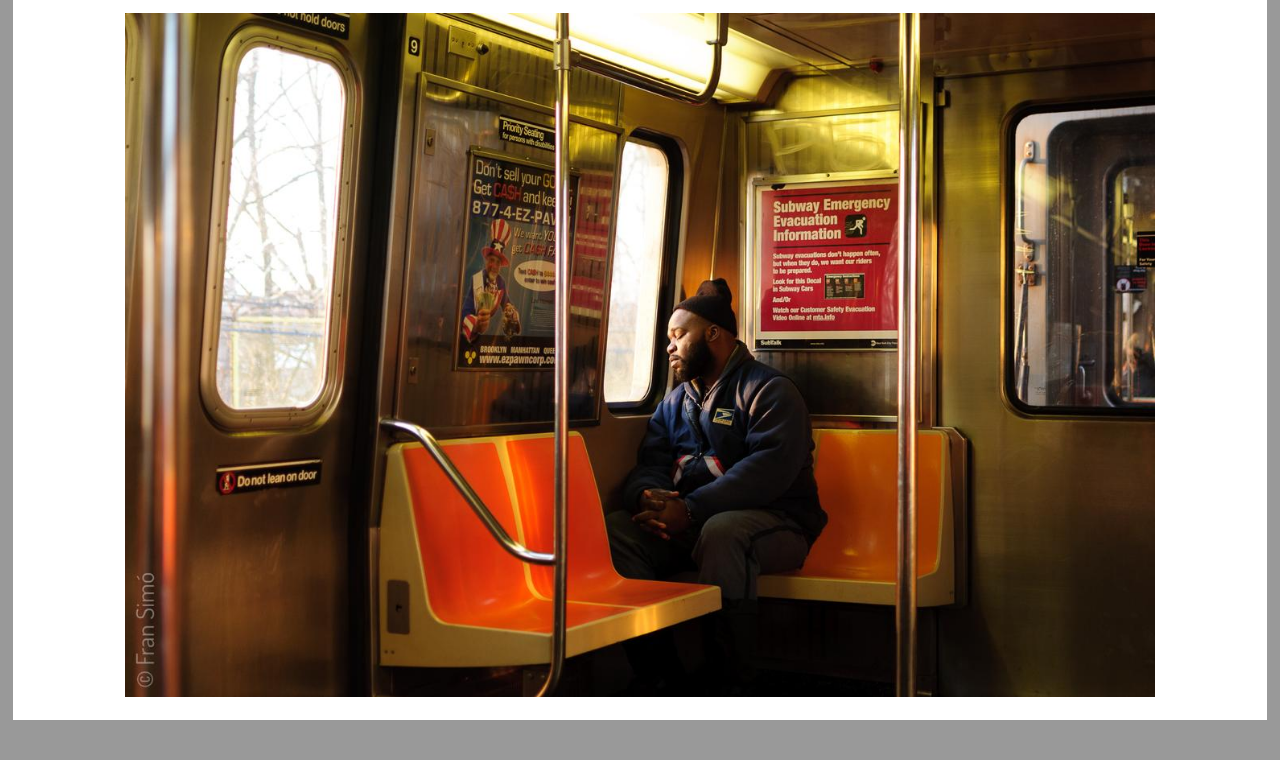

--- FILE ---
content_type: text/html
request_url: https://justpictures.es/kings-county/2010/10/the-end2480/
body_size: 2495
content:
<!DOCTYPE html>

<html lang="en">
<head>
          <title>justPictures photoblog - The end(#2480)</title>
        <meta charset="utf-8"/>
        <meta content="width=device-width, initial-scale=1, user-scalable=no" name="viewport"/>
        <meta content="Pelican" name="generator"/>
        <link href="https://justpictures.es/feeds/atom/all.atom.xml" rel="alternate" title="justPictures photoblog Full Atom Feed" type="application/atom+xml"/>
        <link href="https://justpictures.es/feeds/all.rss.xml" rel="alternate" title="justPictures photoblog Full RSS Feed" type="application/rss+xml"/>
        <link href="https://justpictures.es/feeds/atom/atom.xml" rel="alternate" title="justPictures photoblog Atom Feed" type="application/atom+xml"/>
        <link href="https://justpictures.es/feeds/rss.xml" rel="alternate" title="justPictures photoblog RSS Feed" type="application/rss+xml"/>
        <link href="https://justpictures.es/feeds/categories/kings-county.rss.xml" rel="alternate" title="justPictures photoblog Categories RSS Feed" type="application/rss+xml"/>


        <link href="/theme/css/reset.css" rel="stylesheet"/>
        <link href="/theme/css/style.css" rel="stylesheet"/>

        <link href="/theme/css/fontawesome.css" rel="stylesheet"/>
        <link href="/theme/css/brands.css" rel="stylesheet"/>
        <link href="/theme/css/solid.css" rel="stylesheet"/>

        <script async="" src="/theme/js/lazysizes.min.js"></script>





    <meta content="Brighton Beach" name="tags"/>
    <meta content="Brooklyn" name="tags"/>
    <meta content="Calle35_OK" name="tags"/>
    <meta content="Midwood  Brooklyn" name="tags"/>
    <meta content="New York" name="tags"/>
    <meta content="Street photography" name="tags"/>
    <meta content="street portraits" name="tags"/>
    <meta content="worker" name="tags"/>
    <meta content="United States" name="tags"/>

  
  <meta content="The end(#2480)" property="og:title"/>
  <meta content="https://justpictures.es/images/2010/02/_JSC6879.jpg" property="og:image"/>


</head>

<body class="main" id="index">

<section class="body" id="content">
  <article>

  
    <section class="main_image">
      <div itemscope="" itemtype="http://schema.org/Photograph">
        <a href="https://justpictures.es/kings-county/2010/10/low2479/">

        <picture>
          <source class="original-image" media="(min-width: 2048px)" sizes="98vw" srcset="/images/2010/02/_JSC6879.jpg 2048w"/>
            
          <source media="(min-width: 640px)" sizes="98vw" srcset="/images/2010/02/der/article-pict/default/640w/_JSC6879.jpg 640w, /images/2010/02/der/article-pict/default/1280w/_JSC6879.jpg 1280w, /images/2010/02/der/article-pict/default/1920w/_JSC6879.jpg 1920w"/><img alt="The end(#2480)" class="image-process-article-pict" src="/images/2010/02/der/article-pict/default/640w/_JSC6879.jpg"/>
        </picture>

        </a>

        <!-- http://schema.org/Photograph -->
        <meta content="/images/2010/02/_JSC6879.jpg" itemprop="image"/>
        <meta content="The end(#2480)" itemprop="name"/>
        <meta content="2010-02-27 17:11:31" itemprop="dateCreated"/>
        <meta content="Sat 16 October 2010" itemprop="datePublished"/>
        <meta content="https://creativecommons.org/licenses/by-nc-sa/4.0/" itemprop="license"/>

        <div itemprop="contentLocation" itemscope="" itemtype="https://schema.org/Place">
          <meta content="Av S/E 17 St, Kings County, New York, United States" itemprop="name"/>
            <div itemprop="geo" itemscope="" itemtype="http://schema.org/GeoCoordinates">
                <meta content="40.6035466666667" itemprop="latitude"/>
                <meta content="-73.956625" itemprop="longitude"/>
            </div>
        </div>

        <meta content="Fran Simó" itemprop="author"/>

        <meta content="
                Brighton Beach,
                Brooklyn,
                Calle35_OK,
                Midwood  Brooklyn,
                New York,
                Street photography,
                street portraits,
                worker,
                United States,
" itemprop="keywords"/>
      </div>
      

    </section>  



    <div class="content">
      <header>
       <h2 class="entry-title">
         <a href="https://justpictures.es/kings-county/2010/10/the-end2480/" rel="bookmark" title="Permalink to The end(#2480)">The end(#2480)</a></h2>
        
      </header>  

      

      <div class="entry-content">
        <p>Picture taken: 2010-02-27 17:11:31<br/>
At <a href="http://maps.apple.com/?q=40.6035466666667,-73.956625&amp;z=18&amp;referrer=Safari">40.6035466666667, -73.956625</a> // 28m height in Av S/E 17 St, Kings County, New York, United States<br/>
With: NIKON CORPORATION, NIKON D300, 35.0 mm f/1.8<br/></p>
      </div><!-- /.entry-content -->


      <footer class="post-info">
        <time class="published" datetime="2010-10-16T15:00:00+02:00">
          Published: 16
            <a href="https://justpictures.es/archives/2010/10/">Oct</a>
            <a href="https://justpictures.es/archives/2010/">2010</a>   
        </time>
        <address class="vcard author">
          By               <a class="url fn" href="https://justpictures.es/author/fran-simo.html">Fran Simó</a>
        </address>
        <div class="category">
            Category: <a href="https://justpictures.es/kings-county/">Kings County</a>
        </div>
        <div class="tags">
            Tags:
                <a href="https://justpictures.es/archives/tags/brighton-beach/">Brighton Beach</a>
                <a href="https://justpictures.es/archives/tags/brooklyn/">Brooklyn</a>
                <a href="https://justpictures.es/archives/tags/calle35_ok/">Calle35_OK</a>
                <a href="https://justpictures.es/archives/tags/midwood-brooklyn/">Midwood  Brooklyn</a>
                <a href="https://justpictures.es/archives/tags/new-york/">New York</a>
                <a href="https://justpictures.es/archives/tags/street-photography/">Street photography</a>
                <a href="https://justpictures.es/archives/tags/street-portraits/">street portraits</a>
                <a href="https://justpictures.es/archives/tags/worker/">worker</a>
                <a href="https://justpictures.es/archives/tags/united-states/">United States</a>
        </div>
      </footer><!-- /.post-info -->
    </div>
  </article>

  <nav class="navbar" id="article-navigation">
      <a href="https://justpictures.es/kings-county/2010/10/low2479/"><i class="fas fa-chevron-left"></i></a>

      <a href="https://justpictures.es/"><i class="fas fa-home"></i></a>
      <a href="https://justpictures.es/archives/index.html"><i class="fas fa-archive"></i></a>
         
      <a href="https://justpictures.es/barcelona/2010/10/bodega-la-palma2481/"><i class="fas fa-chevron-right"></i></a>
  </nav>
  
</section>


        
        <section class="extras" id="extras">
            <div class="block">
                <h2>menu</h2>
                <nav id="menu"><ul>
                        <li><a href="/">home</a></li>
                        <li><a href="/archives/">all images</a></li>
                        <li><a href="/archives/categories/">cetegories</a></li>
                        <li><a href="/archives/tags/">tags</a></li>
                        <li><a href="http://fransimo.info/">me</a></li>
                        <li><a href="https://justpictures.es/pages/about/">About</a></li>
                </ul></nav><!-- /#menu -->
            </div>

            <div class="block">
                <div class="blogroll">
                        <h2>links</h2>
                        <ul>
                            <li><a href="https://decaminoaningunaparte.com/">de camino a ninguna parte</a></li>
                            <li><a href="https://www.marceloaurelio.com/nocturama">nocturama</a></li>
                            <li><a href="http://mundosombras.es">mundo sombras</a></li>
                            <li><a href="https://barcelonaphotobloggers.org">barcelona photoblogers</a></li>
                        </ul>
                </div><!-- /.blogroll -->
            </div>
            <div class="block">
                <div class="social">
                        <h2>social</h2>
                        <ul>
                            <li><a href="https://justpictures.es/feeds/atom/all.atom.xml" rel="alternate" type="application/atom+xml">atom feed</a></li>
                            <li><a href="https://justpictures.es/feeds/all.rss.xml" rel="alternate" type="application/rss+xml">rss feed</a></li>

                            <li><a href="http://www.flickr.com/photos/fransimo">flickr</a></li>
                            <li><a href="http://instagram.com/fransimo">instagram</a></li>
                            <li><a href="https://twitter.com/justpictures">twitter</a></li>
                        </ul>
                </div><!-- /.social -->
            </div>
        </section><!-- /#extras -->


        <footer class="body credit" id="contentinfo">
                <address class="vcard body" id="about">
                Proudly powered by <a href="https://getpelican.com/">Pelican</a>,
                which takes great advantage of <a href="https://www.python.org/">Python</a>.
                </address><!-- /#about -->
        </footer><!-- /#contentinfo -->
    <script type="text/javascript">
    (function(i,s,o,g,r,a,m){i['GoogleAnalyticsObject']=r;i[r]=i[r]||function(){
    (i[r].q=i[r].q||[]).push(arguments)},i[r].l=1*new Date();a=s.createElement(o),
    m=s.getElementsByTagName(o)[0];a.async=1;a.src=g;m.parentNode.insertBefore(a,m)
    })(window,document,'script','https://www.google-analytics.com/analytics.js','ga');

    ga('create', 'UA-258908-14', 'auto');
    ga('send', 'pageview');
    </script>
</body>
</html>